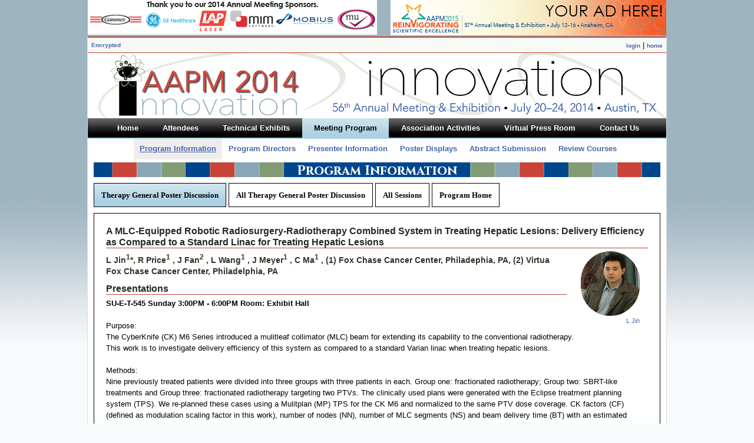

--- FILE ---
content_type: text/html
request_url: https://www.aapm.org/meetings/2014AM/PRAbs.asp?mid=90&aid=23677
body_size: 5876
content:

<!DOCTYPE html PUBLIC "-//W3C//DTD XHTML 1.0 Transitional//EN" "http://www.w3.org/TR/xhtml1/DTD/xhtml1-transitional.dtd">
<html xmlns="http://www.w3.org/1999/xhtml">
<!-- InstanceBegin template="/Templates/2014AMTemplate.dwt.asp" codeOutsideHTMLIsLocked="false" -->
<head>
<meta http-equiv="Content-Type" content="text/html; charset=UTF-8" />
<!-- InstanceBeginEditable name="doctitle" -->
<title>AAPM 56th Annual Meeting &amp; Exhibition - Meeting Program - Abstract Information</title>
<!-- InstanceEndEditable -->
<link rel="stylesheet" type="text/css" media="screen" href="/meetings/2014AM/stylesheets/2014AM.css" />
<link rel="stylesheet" type="text/css" media="screen" href="/meetings/2014AM/stylesheets/dropline_two.css" />
<link rel="stylesheet" type="text/css" media="print" href="/meetings/2014AM/stylesheets/print.css" />
<!-- InstanceBeginEditable name="head" -->

<link href="p7hgm/p7hgm04.css" rel="stylesheet" type="text/css" media="screen,handheld,projection,tv" />
<script type="text/javascript" src="p7hgm/p7HGMscripts.js"></script>
<script language="javascript">
//Opens a popup Window
function openPres(filename,width,height,winname,scrollbars)
{
	var newwindow = window.open(filename,winname,'height='+height+',width='+width+',top=50,left=50,resizable=yes,menubar=no,location=no,status=no,titlebar=no,toolbar=no,scrollbars=' + scrollbars);
	//window.open(filename,null,'height='+height+',width='+width+',top=50,left=50,resizable=yes,menubar=no,location=no,status=no,titlebar=no,toolbar=no,scrollbars=yes')
}
-->
</script>
<style>
.alignleft {
float: left;
}
.alignright {
	float: right;
	text-align: right;
}
.picalignright {
	float: right;
	text-align: right;
	width: 120px;
}
h2 {
	background-image:none;
	}
.rounded {
display: inline-block;
position: relative;
overflow: hidden;
-moz-border-radius: 50px;
border-radius: 50px;
-webkit-border-radius: 50px;
}
	</style>
<!-- InstanceEndEditable -->
</head>

<body>
<div id="mother">
		<div id="aipads"><!--remember to put # back in when ready for sponsors to show-->
	<div id="sponsors" align="center" style="float:left;">
			<a href="/meetings/2014AM/BuyersGuide.asp?hgm=1_5" target="_blank"><img src="/meetings/2014AM/images/sponsors.gif" /></a>
	</div>
<div style="padding-bottom:5px; float:right; clear:none;"><a href="/meetings/2015AM/Exhibits/PromotionalOpps.asp?apm=1_2" target="_blank"><img src="/meetings/2014AM/images/youradhere2015.jpg" /></a></div>
</div>
		<div id="topBar">
<table cellpadding="0" cellspacing="0" border="0" width="100%" align="center">
	<tr>
		<td bgcolor="#ffffff" style="text-align:left;">
         <font size="1">	
               <a href="http://www.aapm.org/meetings/2014AM/PRAbs.asp">Encrypted</a> 
				
        </font>
		</td>
		
    <td valign="middle" align="right" bgcolor="#ffffff" style="text-align:right;"><a href="/AAPMUtilities/default.asp"><font size="1">login</font></a> 
      | <a href="/main.asp" target="_top"><font size="1">home</font></a> </td>
	</tr>
</table>
</div>
        <a href="/meetings/2014AM/"><div id="banner"></div></a>
        <div id="menu">
		<!-- InstanceBeginEditable name="menu" -->
	
	<!-- InstanceEndEditable -->
       		  

<div id="outer">
	<div id="menuHolder">
		<ul id="dropline">
			<li><a href="/meetings/2014AM/"><b>Home</b><!--[if gte IE 7]><!--></a><!--<![endif]-->
			<!--[if lte IE 6]><table><tr><td><![endif]-->
			<div>
				<ul class="blank">
					<li></li>
				</ul>
			</div>
			<!--[if lte IE 6]></td></tr></table></a><![endif]-->
			</li>
			<li><a href="/meetings/2014AM/GeneralInfo.asp"><i><b>Attendees</b></i><!--[if gte IE 7]><!--></a><!--<![endif]-->
			<!--[if lte IE 6]><table><tr><td><![endif]-->
			<div>
				<ul>
					<li><a href="/meetings/2014AM/GeneralInfo.asp">General Information</a></li>
					<li><a href="/meetings/2014AM/RegistrationInfo.asp">Registration</a></li>
				  
					<li><a href="/meetings/2014AM/HousingInfo.asp">Housing</a></li>
				  	
					<li><a href="/meetings/2014AM/ContinuingEd.asp">Continuing Education</a></li>
					<li><a href="/meetings/2014AM/SocialProgram.asp">Social Program</a></li>
					<li><a href="/meetings/2014AM/Products.asp">Products</a></li>
					<li><a class="last" href="/meetings/2014AM/BuyersGuide.asp">Exhibit Information</a></li>
				</ul>
			</div>
			<!--[if lte IE 6]></td></tr></table></a><![endif]-->
			</li>
			<li><a href="/meetings/2014AM/Exhibits/"><i><b>Technical Exhibits</b></i><!--[if gte IE 7]><!--></a><!--<![endif]-->
			<!--[if lte IE 6]><table><tr><td><![endif]-->
			<div>
				<ul>
					<li><a href="/meetings/2014AM/Exhibits/">Prospectus</a></li>
				  
					<li><a href="/meetings/2014AM/floorplan/default.html">Floorplan</a></li>
				  	
					<li><a href="/meetings/2014AM/Exhibits/SpaceInformation.asp">Exhibit Space</a></li>
					<li><a href="/meetings/2014AM/Exhibits/ExhibitRules.asp">Exhibit Rules</a></li>
					<li><a href="/meetings/2014AM/Exhibits/DesignRules.asp">Design Rules</a></li>
					<li><a href="/meetings/2014AM/Exhibits/PersonnelRegistration.asp">Personnel Registration</a></li>
					<li><a href="/meetings/2014AM/Exhibits/PersonnelActivities.asp">Personnel Activities</a></li>
					<li><a class="last" href="/meetings/2014AM/Exhibits/PromotionalOpps.asp">Advertising</a></li>
				</ul>
			</div>
			<!--[if lte IE 6]></td></tr></table></a><![endif]-->
			</li>
			<li class="current"><a href="/meetings/2014AM/ProgramInfo.asp"><i><b>Meeting Program</b></i><!--[if gte IE 7]><!--></a><!--<![endif]-->
			<!--[if lte IE 6]><table><tr><td><![endif]-->
			<div>
				<ul>
					<li class="current_sub"><a href="/meetings/2014AM/ProgramInfo.asp">Program Information</a></li>
					<li><a href="/meetings/2014AM/ProgramDirs.asp">Program Directors</a></li>
					<li><a href="/meetings/2014AM/PresenterInfo.asp">Presenter Information</a></li>
					<li><a href="/meetings/2014AM/PosterDisplays.asp">Poster Displays</a></li>
					<li><a href="/meetings/2014AM/AbstractSubmission.asp">Abstract Submission</a></li>
					<li><a class="last" href="/meetings/2014AM/ReviewCourses.asp">Review Courses</a></li>
				</ul>
			</div>
			<!--[if lte IE 6]></td></tr></table></a><![endif]-->
			</li>
			<li><a href="/meetings/2014AM/AssociationMtgs.asp"><i><b>Association Activities</b></i><!--[if gte IE 7]><!--></a><!--<![endif]-->
			<!--[if lte IE 6]><table><tr><td><![endif]-->
			<div>
				<ul>
					<li><a href="/meetings/2014AM/AssociationMtgs.asp">Association Meetings</a></li>
					<li><a href="/meetings/2014AM/CommitteeSchedule.asp">Committee Schedule</a></li>
					<li><a href="/meetings/2014AM/AffiliatedMtgs.asp">Affiliated Meetings</a></li>
					<li><a href="/meetings/2014AM/CareerServices.asp">Career Services</a></li>
					<li><a href="/meetings/2014AM/VirtualLibrary.asp">Virtual Library</a></li>
					<li><a class="last" href="/meetings/2014AM/ServiceCenter.asp">Service Center</a></li>
				</ul>
			</div>
			<!--[if lte IE 6]></td></tr></table></a><![endif]-->
			</li>
			<li><a href="/meetings/2014AM/VirtualPressroom/"><i><b>Virtual Press Room</b></i><!--[if gte IE 7]><!--></a><!--<![endif]-->
			<!--[if lte IE 6]><table><tr><td><![endif]-->
			<div>
				<ul>
					<li><a href="/meetings/2014AM/VirtualPressroom/">Press Guidelines &amp; Registration</a></li>
					<li><a href="/meetings/2014AM/VirtualPressroom/NewsReleases.asp">Newsworthy Items</a></li>
					<li><a class="last" href="/meetings/2014AM/VirtualPressroom/ExhibitorReleases.asp">Exhibitor Releases</a></li>
				</ul>
			</div>
			<!--[if lte IE 6]></td></tr></table></a><![endif]-->
			</li>
			<li><a href="/meetings/2014AM/ContactUs.asp"><b>Contact Us</b><!--[if gte IE 7]><!--></a><!--<![endif]-->
			<!--[if lte IE 6]><table><tr><td><![endif]-->
			<div>
				<ul class="blank">
					<li></li>
				</ul>
			</div>
			<!--[if lte IE 6]></td></tr></table></a><![endif]-->
			</li>
		</ul>
	</div>
</div>

		</div>

		<div id="content">
		<h1><!-- InstanceBeginEditable name="heading" -->Program Information<!-- InstanceEndEditable --></h1>
		<!-- InstanceBeginEditable name="content" -->
		
	<div id="p7HGM_1" class="p7HGM04">
	  <div id="p7HGMtrg_1" class="p7HGMtrig trigtop">
	    <ul>
	      <li><a href="PRSessions.asp?mid=90&sid=5811" id="p7HGMt1_1">Therapy General Poster Discussion</a></li>
	      <li><a href="PRSessions.asp?t=specific&mid=90&sessionheadingid=1020&sessionheadingdesc=All Therapy General Poster Discussion" id="p7HGMt1_2">All Therapy General Poster Discussion</a></li>
	      <li><a href="PRSessions.asp?mid=90" id="p7HGMt1_3">All Sessions</a></li>
	      <li><a href="ProgramInfo.asp" id="p7HGMt1_4">Program Home</a></li>
        </ul>
      </div>
      <div id="p7HGMvpw_1" class="p7HGM_viewport_wrapper">
        <div id="p7HGMvp_1" class="p7HGM_viewport">
          <div id="p7HGMwp_1" class="p7HGM_panels_wrapper">
            <div id="p7HGMpn_1_1" class="p7HGM_panel">
              <div id="p7HGMpc_1_1" class="p7HGM_panel_content">
							

                            <h2>A MLC-Equipped Robotic Radiosurgery-Radiotherapy Combined System in Treating Hepatic Lesions: Delivery Efficiency as Compared to a Standard Linac for Treating Hepatic Lesions</h2>
							<p class="alignright"><img width="100" src="//amos3.aapm.org/images/photos/29553.jpg" class="rounded" ><br /><a style="font-size:11px;font-weight:normal;" href="PRAndx.asp?mid=90&id=105511">L&nbsp;Jin</a><br class="all" />   </p>
                            <p class="alignright">  </p>


														<h3>L Jin<sup>1</sup>*, R Price<sup>1</sup> , J Fan<sup>2</sup> , L Wang<sup>1</sup> , J Meyer<sup>1</sup> , C Ma<sup>1</sup> , (1) Fox Chase Cancer Center, Philadephia, PA, (2) Virtua Fox Chase Cancer Center, Philadelphia, PA</h3>
														<h2 style="width: 85%">Presentations</h2>
														
														<strong>SU-E-T-545&nbsp;Sunday&nbsp;3:00PM - 6:00PM&nbsp;Room: Exhibit Hall</strong><br />
							<br />


									Purpose:<br />The CyberKnife (CK) M6 Series introduced a mulitleaf collimator (MLC) beam for extending its capability to the conventional radiotherapy. This work is to investigate delivery efficiency of this system as compared to a standard Varian linac when treating hepatic lesions.<br /><br />Methods:<br />Nine previously treated patients were divided into three groups with three patients in each. Group one: fractionated radiotherapy; Group two: SBRT-like treatments and Group three: fractionated radiotherapy targeting two PTVs. The clinically used plans were generated with the Eclipse treatment planning system (TPS). We re-planned these cases using a Mulitplan (MP) TPS for the CK M6 and normalized to the same PTV dose coverage. CK factors (CF) (defined as modulation scaling factor in this work), number of nodes (NN), number of MLC segments (NS) and beam delivery time (BT) with an estimated image interval of 60 seconds, were used for evaluation of delivery efficiency.<br /><br />Results:<br />Generated plans from the MP and Eclipse TPS demonstrated the similar quality in terms of PTV confomality index, minimum and maximum PTV doses, and doses received by critical structures. Group one: CF ranged from 8.1 to 8.7, NN from 30 to 40, NS from 120 to 155 and BT from 20 to 23 minutes; group two: CF from 4.7 to 8.5, NN from 15 to 19, NS from 82 to 141 and BT from 18 to 24 minutes; and group three: CF from 7.9 to 10, NN from 47 to 49, NS from 110 to 113 and BT from 20 to 22 minutes.<br /><br />Conclusion:<br />Delivery time is longer for the CK M6 than for the Varian linac (7.8 to 13.7 minutes).  Further investigation will be necessary to determine if a PTV reduction from the tracking feature will shorten the delivery time without decreasing plan quality. <br /><br /><br /><br /><br /><br />
					
                    <br />


					Contact
													  Email:
														
                                                        <SCRIPT TYPE="text/javascript">
                                                        <!--
                                                        // protected email script by Joe Maller
                                                        // JavaScripts available at http://www.joemaller.com
                                                        // this script is free to use and distribute
                                                        // but please credit me and/or link to my site

                                                        emailE=('lihui.jin' + '@fccc.edu')
                                                        document.write('<A href="mailto:' + emailE + '">' + emailE + '</a>')
                                                         //-->
                                                        </script>

													<NOSCRIPT>
														<em>Email address protected by JavaScript. Please enable JavaScript to contact me.</em>
													</NOSCRIPT>
							
              </div>
            </div>
          </div>
        </div>
      </div>
      <!--[if IE 5]><style>.p7HGMtrig, .p7HGM_viewport_wrapper, .p7HGMpaginator {width: 100%;}</style><![endif]-->
      <script type="text/javascript">P7_opHGM('p7HGM_1',-1,-1,1,250,1,0,0,5000,0,1,0,0,0,3,1,1,0,0);</script>
    </div>
    <!-- InstanceEndEditable -->
        </div>

		<div id="footer">
		<p><a href="/meetings/2014AM/">Meeting Home</a> | <a href="/main.asp">AAPM Home</a> | <a href="/meetings/2014AM/ContactUs.asp">Contact Us</a> | <a href="/meetings/2014AM/reports/">Coordinators</a></p>
<!-- put # back before INCLUDE in Jan 2014 -->
<!------ OAS MJX Config Begins ------>

<script type="text/javascript">

// Define OAS Variables
OAS_url = 'http://oasc12039.247realmedia.com/RealMedia/ads/';
OAS_sitepage = 'aapm.org/meetings/2014AM';
OAS_listpos = 'TopRight';
OAS_query = '';
OAS_target = '_blank'; // Window parameter for clicks : (_top or _blank)
</script>
<script type="text/javascript">
// Generate random number for cache busting
OAS_rn = new String(Math.random());
OAS_rns = OAS_rn.substring(2, 11);
// Function to find the object in the DOM model
function getObj(name) {
if (document.getElementById) this.obj = document.getElementById(name);
else if (document.all) this.obj = document.all[name];
else if (document.layers) this.obj = document.layers[name];
if (this.obj) this.style = this.obj.style;
}
// Add a body load function, not overridding existing ones
function addLoad(func) {
if (window.addEventListener) window.addEventListener('load', func, false);
else if (document.addEventListener) document.addEventListener('load', func, false);
else if (window.attachEvent) window.attachEvent('onload', func);
else if (typeof window.onload != 'function') window.onload = func;
else {
var oldonload = window.onload;
window.onload = function() {
oldonload();
func();
};
}
}
// onLoad function that move objects in the DOM and make them visible
function OAS_AMJX_init() {
var apos = OAS_listpos.split(',');
var olddocwrite = document.write;
for (var i = 0; i < apos.length; i++) {
var object_togo = new getObj('OAS_' + apos[i]);
var object_tomove = new getObj('Hidden_OAS_' + apos[i]);
html = "";
if (typeof (object_togo.obj) != 'undefined' && typeof (object_tomove.obj) !=
'undefined') {
object_togo.obj.appendChild(object_tomove.obj);
object_tomove.style.display = 'inline';
}
}
}
// write the MJX call
document.write('<scr'+'ipt type="text/javascript" src="' + OAS_url + 'adstream_mjx.ads/'
+ OAS_sitepage + '/1' + OAS_rns + '@' + OAS_listpos + '?' + OAS_query + '"></scr' +
'ipt>');
// Check for DOM Support
if (document.getElementById && document.createTextNode) addLoad(OAS_AMJX_init);
// Function to deliver if OAS is unreachable
function OAS_NORMAL(pos) {
document.write('<a href="' + OAS_url + 'click_nx.ads/' + OAS_sitepage + '/1' +
OAS_rns + '@' + OAS_listpos + '!' + pos + '?' + OAS_query + '" target=' + OAS_target +
'>');
document.write('<img src="' + OAS_url + 'click_nx.ads/' + OAS_sitepage + '/1'
+ OAS_rns + '@' + OAS_listpos + '!' + pos + '?' + OAS_query + '" border="0" /></a>');
}
// Function to Select Ad Function
function OAS_AD(pos) {
typeof OAS_RICH != 'undefined' ? OAS_RICH(pos) : OAS_NORMAL(pos);
//OAS_version >= 11 ? OAS_RICH(pos) : OAS_NORMAL(pos);
}
</script>
<!------ OAS MJX Footer Config Ends ------>
<!------ OAS MJX Footer Ad Calls Begin ------>
<div id="Hidden_OAS_TopRight" style="display: none;">

<script language="javascript" type="text/javascript">
<!--
OAS_AD('TopRight');
//-->
</script>
</div>
<!------ OAS MJX Footer Ad Calls End ------>
        </div>

</div>

</body>
<!-- InstanceEnd --></html>
